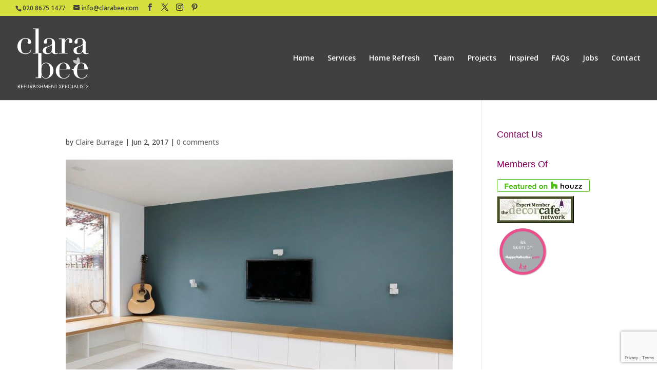

--- FILE ---
content_type: text/html; charset=utf-8
request_url: https://www.google.com/recaptcha/api2/anchor?ar=1&k=6LdwGewjAAAAAMUvb9C-ffINqlcOsnIYEjwXhbI9&co=aHR0cHM6Ly93d3cuY2xhcmFiZWUuY29tOjQ0Mw..&hl=en&v=TkacYOdEJbdB_JjX802TMer9&size=invisible&anchor-ms=20000&execute-ms=15000&cb=lvg604aad66y
body_size: 44989
content:
<!DOCTYPE HTML><html dir="ltr" lang="en"><head><meta http-equiv="Content-Type" content="text/html; charset=UTF-8">
<meta http-equiv="X-UA-Compatible" content="IE=edge">
<title>reCAPTCHA</title>
<style type="text/css">
/* cyrillic-ext */
@font-face {
  font-family: 'Roboto';
  font-style: normal;
  font-weight: 400;
  src: url(//fonts.gstatic.com/s/roboto/v18/KFOmCnqEu92Fr1Mu72xKKTU1Kvnz.woff2) format('woff2');
  unicode-range: U+0460-052F, U+1C80-1C8A, U+20B4, U+2DE0-2DFF, U+A640-A69F, U+FE2E-FE2F;
}
/* cyrillic */
@font-face {
  font-family: 'Roboto';
  font-style: normal;
  font-weight: 400;
  src: url(//fonts.gstatic.com/s/roboto/v18/KFOmCnqEu92Fr1Mu5mxKKTU1Kvnz.woff2) format('woff2');
  unicode-range: U+0301, U+0400-045F, U+0490-0491, U+04B0-04B1, U+2116;
}
/* greek-ext */
@font-face {
  font-family: 'Roboto';
  font-style: normal;
  font-weight: 400;
  src: url(//fonts.gstatic.com/s/roboto/v18/KFOmCnqEu92Fr1Mu7mxKKTU1Kvnz.woff2) format('woff2');
  unicode-range: U+1F00-1FFF;
}
/* greek */
@font-face {
  font-family: 'Roboto';
  font-style: normal;
  font-weight: 400;
  src: url(//fonts.gstatic.com/s/roboto/v18/KFOmCnqEu92Fr1Mu4WxKKTU1Kvnz.woff2) format('woff2');
  unicode-range: U+0370-0377, U+037A-037F, U+0384-038A, U+038C, U+038E-03A1, U+03A3-03FF;
}
/* vietnamese */
@font-face {
  font-family: 'Roboto';
  font-style: normal;
  font-weight: 400;
  src: url(//fonts.gstatic.com/s/roboto/v18/KFOmCnqEu92Fr1Mu7WxKKTU1Kvnz.woff2) format('woff2');
  unicode-range: U+0102-0103, U+0110-0111, U+0128-0129, U+0168-0169, U+01A0-01A1, U+01AF-01B0, U+0300-0301, U+0303-0304, U+0308-0309, U+0323, U+0329, U+1EA0-1EF9, U+20AB;
}
/* latin-ext */
@font-face {
  font-family: 'Roboto';
  font-style: normal;
  font-weight: 400;
  src: url(//fonts.gstatic.com/s/roboto/v18/KFOmCnqEu92Fr1Mu7GxKKTU1Kvnz.woff2) format('woff2');
  unicode-range: U+0100-02BA, U+02BD-02C5, U+02C7-02CC, U+02CE-02D7, U+02DD-02FF, U+0304, U+0308, U+0329, U+1D00-1DBF, U+1E00-1E9F, U+1EF2-1EFF, U+2020, U+20A0-20AB, U+20AD-20C0, U+2113, U+2C60-2C7F, U+A720-A7FF;
}
/* latin */
@font-face {
  font-family: 'Roboto';
  font-style: normal;
  font-weight: 400;
  src: url(//fonts.gstatic.com/s/roboto/v18/KFOmCnqEu92Fr1Mu4mxKKTU1Kg.woff2) format('woff2');
  unicode-range: U+0000-00FF, U+0131, U+0152-0153, U+02BB-02BC, U+02C6, U+02DA, U+02DC, U+0304, U+0308, U+0329, U+2000-206F, U+20AC, U+2122, U+2191, U+2193, U+2212, U+2215, U+FEFF, U+FFFD;
}
/* cyrillic-ext */
@font-face {
  font-family: 'Roboto';
  font-style: normal;
  font-weight: 500;
  src: url(//fonts.gstatic.com/s/roboto/v18/KFOlCnqEu92Fr1MmEU9fCRc4AMP6lbBP.woff2) format('woff2');
  unicode-range: U+0460-052F, U+1C80-1C8A, U+20B4, U+2DE0-2DFF, U+A640-A69F, U+FE2E-FE2F;
}
/* cyrillic */
@font-face {
  font-family: 'Roboto';
  font-style: normal;
  font-weight: 500;
  src: url(//fonts.gstatic.com/s/roboto/v18/KFOlCnqEu92Fr1MmEU9fABc4AMP6lbBP.woff2) format('woff2');
  unicode-range: U+0301, U+0400-045F, U+0490-0491, U+04B0-04B1, U+2116;
}
/* greek-ext */
@font-face {
  font-family: 'Roboto';
  font-style: normal;
  font-weight: 500;
  src: url(//fonts.gstatic.com/s/roboto/v18/KFOlCnqEu92Fr1MmEU9fCBc4AMP6lbBP.woff2) format('woff2');
  unicode-range: U+1F00-1FFF;
}
/* greek */
@font-face {
  font-family: 'Roboto';
  font-style: normal;
  font-weight: 500;
  src: url(//fonts.gstatic.com/s/roboto/v18/KFOlCnqEu92Fr1MmEU9fBxc4AMP6lbBP.woff2) format('woff2');
  unicode-range: U+0370-0377, U+037A-037F, U+0384-038A, U+038C, U+038E-03A1, U+03A3-03FF;
}
/* vietnamese */
@font-face {
  font-family: 'Roboto';
  font-style: normal;
  font-weight: 500;
  src: url(//fonts.gstatic.com/s/roboto/v18/KFOlCnqEu92Fr1MmEU9fCxc4AMP6lbBP.woff2) format('woff2');
  unicode-range: U+0102-0103, U+0110-0111, U+0128-0129, U+0168-0169, U+01A0-01A1, U+01AF-01B0, U+0300-0301, U+0303-0304, U+0308-0309, U+0323, U+0329, U+1EA0-1EF9, U+20AB;
}
/* latin-ext */
@font-face {
  font-family: 'Roboto';
  font-style: normal;
  font-weight: 500;
  src: url(//fonts.gstatic.com/s/roboto/v18/KFOlCnqEu92Fr1MmEU9fChc4AMP6lbBP.woff2) format('woff2');
  unicode-range: U+0100-02BA, U+02BD-02C5, U+02C7-02CC, U+02CE-02D7, U+02DD-02FF, U+0304, U+0308, U+0329, U+1D00-1DBF, U+1E00-1E9F, U+1EF2-1EFF, U+2020, U+20A0-20AB, U+20AD-20C0, U+2113, U+2C60-2C7F, U+A720-A7FF;
}
/* latin */
@font-face {
  font-family: 'Roboto';
  font-style: normal;
  font-weight: 500;
  src: url(//fonts.gstatic.com/s/roboto/v18/KFOlCnqEu92Fr1MmEU9fBBc4AMP6lQ.woff2) format('woff2');
  unicode-range: U+0000-00FF, U+0131, U+0152-0153, U+02BB-02BC, U+02C6, U+02DA, U+02DC, U+0304, U+0308, U+0329, U+2000-206F, U+20AC, U+2122, U+2191, U+2193, U+2212, U+2215, U+FEFF, U+FFFD;
}
/* cyrillic-ext */
@font-face {
  font-family: 'Roboto';
  font-style: normal;
  font-weight: 900;
  src: url(//fonts.gstatic.com/s/roboto/v18/KFOlCnqEu92Fr1MmYUtfCRc4AMP6lbBP.woff2) format('woff2');
  unicode-range: U+0460-052F, U+1C80-1C8A, U+20B4, U+2DE0-2DFF, U+A640-A69F, U+FE2E-FE2F;
}
/* cyrillic */
@font-face {
  font-family: 'Roboto';
  font-style: normal;
  font-weight: 900;
  src: url(//fonts.gstatic.com/s/roboto/v18/KFOlCnqEu92Fr1MmYUtfABc4AMP6lbBP.woff2) format('woff2');
  unicode-range: U+0301, U+0400-045F, U+0490-0491, U+04B0-04B1, U+2116;
}
/* greek-ext */
@font-face {
  font-family: 'Roboto';
  font-style: normal;
  font-weight: 900;
  src: url(//fonts.gstatic.com/s/roboto/v18/KFOlCnqEu92Fr1MmYUtfCBc4AMP6lbBP.woff2) format('woff2');
  unicode-range: U+1F00-1FFF;
}
/* greek */
@font-face {
  font-family: 'Roboto';
  font-style: normal;
  font-weight: 900;
  src: url(//fonts.gstatic.com/s/roboto/v18/KFOlCnqEu92Fr1MmYUtfBxc4AMP6lbBP.woff2) format('woff2');
  unicode-range: U+0370-0377, U+037A-037F, U+0384-038A, U+038C, U+038E-03A1, U+03A3-03FF;
}
/* vietnamese */
@font-face {
  font-family: 'Roboto';
  font-style: normal;
  font-weight: 900;
  src: url(//fonts.gstatic.com/s/roboto/v18/KFOlCnqEu92Fr1MmYUtfCxc4AMP6lbBP.woff2) format('woff2');
  unicode-range: U+0102-0103, U+0110-0111, U+0128-0129, U+0168-0169, U+01A0-01A1, U+01AF-01B0, U+0300-0301, U+0303-0304, U+0308-0309, U+0323, U+0329, U+1EA0-1EF9, U+20AB;
}
/* latin-ext */
@font-face {
  font-family: 'Roboto';
  font-style: normal;
  font-weight: 900;
  src: url(//fonts.gstatic.com/s/roboto/v18/KFOlCnqEu92Fr1MmYUtfChc4AMP6lbBP.woff2) format('woff2');
  unicode-range: U+0100-02BA, U+02BD-02C5, U+02C7-02CC, U+02CE-02D7, U+02DD-02FF, U+0304, U+0308, U+0329, U+1D00-1DBF, U+1E00-1E9F, U+1EF2-1EFF, U+2020, U+20A0-20AB, U+20AD-20C0, U+2113, U+2C60-2C7F, U+A720-A7FF;
}
/* latin */
@font-face {
  font-family: 'Roboto';
  font-style: normal;
  font-weight: 900;
  src: url(//fonts.gstatic.com/s/roboto/v18/KFOlCnqEu92Fr1MmYUtfBBc4AMP6lQ.woff2) format('woff2');
  unicode-range: U+0000-00FF, U+0131, U+0152-0153, U+02BB-02BC, U+02C6, U+02DA, U+02DC, U+0304, U+0308, U+0329, U+2000-206F, U+20AC, U+2122, U+2191, U+2193, U+2212, U+2215, U+FEFF, U+FFFD;
}

</style>
<link rel="stylesheet" type="text/css" href="https://www.gstatic.com/recaptcha/releases/TkacYOdEJbdB_JjX802TMer9/styles__ltr.css">
<script nonce="XOaWhoS7fstGeDQ2-sxrtA" type="text/javascript">window['__recaptcha_api'] = 'https://www.google.com/recaptcha/api2/';</script>
<script type="text/javascript" src="https://www.gstatic.com/recaptcha/releases/TkacYOdEJbdB_JjX802TMer9/recaptcha__en.js" nonce="XOaWhoS7fstGeDQ2-sxrtA">
      
    </script></head>
<body><div id="rc-anchor-alert" class="rc-anchor-alert"></div>
<input type="hidden" id="recaptcha-token" value="[base64]">
<script type="text/javascript" nonce="XOaWhoS7fstGeDQ2-sxrtA">
      recaptcha.anchor.Main.init("[\x22ainput\x22,[\x22bgdata\x22,\x22\x22,\[base64]/[base64]/[base64]/[base64]/[base64]/MjU1Onk/NToyKSlyZXR1cm4gZmFsc2U7cmV0dXJuIEMuWj0oUyhDLChDLk9ZPWIsaz1oKHk/[base64]/[base64]/[base64]/[base64]/[base64]/bmV3IERbUV0oZlswXSk6Yz09Mj9uZXcgRFtRXShmWzBdLGZbMV0pOmM9PTM/bmV3IERbUV0oZlswXSxmWzFdLGZbMl0pOmM9PTQ/[base64]/[base64]/[base64]\x22,\[base64]\x22,\x22w5bCtkLCp8OjJsOCHsO0ci7CqsKYQsKJM1JswrNOw4rDnk3DncO8w5RQwrIoT216w57DtMOow6/DqcOnwoHDnsK8w5Ylwoh3L8KQQMOAw5nCrMK3w4jDvsKUwocrw77DnSddd3ElVMO4w6c5w7/CmGzDtjnDpcOCwp7Djz7CusOJwpZWw5rDkFPDuiMbw4VpAMKrQsKxYUfDisKawqccGMKbTxk8bMKFwppfw4XCiVTDk8OYw60qFVA9w4kycXJGw4VvYsOyKm3Dn8KjSnzCgMKaGsKxIBXCtjvCtcO1w7DCt8KKAxFfw5BRwqtrPVV/O8OeHsKHwr3ChcO0OXvDjMODwr8pwp85w7NxwoPCucKJWsOIw4rDu3/Dn2fCn8KgO8KuNwwLw6DDmsKFwpbChSxOw7nCqMKSw5ApG8OnG8OrLMOXexF4csOFw5vCgV4IfsOPanUqUCjCnXbDu8KOBmtjw4bDomR0wpl2JiPDgiJ0wpnDmwDCr1gyXl5Cw43Ck190eMOewqIEwqTDtz0Lw6/ClRB+WcOnQ8KfPcOKFMOTUlDDsiFlw73ChzTDjgF1S8Kxw68XwpzDmcO7R8OcPHzDr8OkZcOuTsKqw57DksKxOhxXbcO5w7PCvWDCm3YcwoI/[base64]/DuMONW8Oawo3CtMOmwp3DsMOBw77Do0w6JcOWQ2/[base64]/woPCp8KGw7vCg8Olw6nDncO/[base64]/w6QQBgrCicKfX8KowrzCmR0XwoXCp8OSwplwCsK0wql9RMK3DRHCkcO4Dy/DqXXCvjLDuTPDjMOvw6U/wrDCtE10KB12w4jDrnTDkg5lM2kPD8KQTsKKY0jDtcO3Cl8jS27DuWnDrsOfw5x6wo7DmcKzwp8Uw7gLwrzCiw7Do8K0QmzCtmnCgjg7w6PDtsKyw51/VcO+w4bCrF48wqbCusOYwr46w7XCkklAHsOjHi7DvMKOOcOLwqclw4g3NXfDjcKvDxnCiUJmwqAqfcOyw7bDkxDDl8Kyw4Biw4vDhywCwrcfw53Dkj3DolrDjMKBw6/CvRHDq8O4wqnDtsOfwrZBw5nDnDt5Z2RwwotjVcKHYMKZHMOHwqRLFDPCh0TCrzvDtMK9HHfDncKMwo7CkQ8zw4/CiMOCNgXCgUBjY8KVSirCgUM4Gg1BCsOvOxoYSlbDqkLDlk7Cu8KnwqHDqsOkSMOdKGnDhcO2ewx4MsKfwoYoFEbDrHoGUcKlw6nCgMK/VsO0wqbDtmXDucOpw6Uiwr/[base64]/w7PCtcOxw5s+dEfCocKBUMO+MB3DhgbDhG/[base64]/[base64]/I0IfwqjCssKewqDCiiZSworCucKzwpoZR3lOw63DuDHDoH41w4/DrV/DlywFwpfDhRPCkTwLwprCkmzDuMOMFcObYMKUwpHDgxjCvMOcBsOVS3FMwrLDom7ChMKdwqfDmMKaPsOWwr7Dryp+HcOAw5zDpsOaCcOfw7nCrcOfBsK4wrd9w5wjbS5HfcO6MMKKwrN/wq87wrZgYndtHXnDojDDmsK3wq01wrRQw53DhFwCOm3Cp3QXE8OwEGFSUsKPK8Kqw7/DhsOzw4XDug4PUMOMw5PDqcO9VlTClxZVw53DssO0KcKbf3MYw57CvA8CQCYtw6sqwr0iFMODF8KIGmfDisOdSCTClsKNAHfDuMOzFyRNAzYKTMKxwpsKGXxxwohcBQPCiHULBw99eXM7UCHDg8O4wqXCqcOlbcO0C2LCo2vDrMKUAsKmw7/[base64]/Cp0tiwqcweFYhfgDCpMOPw5pWwqzDhMOJN0lpS8KCaQjCrFXDv8KtT1pPME/CrMKoAzYxeTEHw4tAw5vDvSjDpsOgKsOGRXDDt8OYFSnCkcKrGF4Vw6zCoBjDoMOww4DDpMKCwpwyw6jDp8O7eBvDk0jCjXo+wqBpwoXCvG8Tw6/DnxjDiQdWw53Ciz1GacKJw5bCmifDkjp7wrknw43Cu8Kaw4VMLnxqEsOmKcKPE8O4wqV1w4jClsKKw78UOgAeIcKaBBIQDn8twofDtDXCtDJUbAEjw7TCqhBiw5fCilxrw73DmQfDs8K8AMKkInIQwqPCksOjwr/[base64]/CjcOCw5jClH7Cr8OJcMOJwo0AwrkVCcKPwp97wpPCk8KdHMKhw59wwrZXesKeMMOyw5AhLMKCI8Oywp1Iwq0FfgNNWkEJZ8KuwrLCiCjCp01jP0fDl8Ocwp/DrsOlw63Dm8KqNH4FwosxWsOWDEjCnMK6w79fw6vCgcOLNsO2wp7CrHs/wrvCiMORw79rAC9xwqzDi8KiegRVQmTDicOfwpHDl0t8MMK/w63CucOmwqvCs8KXMATDrnnDsMOaC8Ofw6d5akQnYT7Du29XworDuF5VWcOrwrTCp8OeQyYfwpx4wo/DpnnDpWgFw40cTsOADUhUw6bDr3PCsjZpe0TCvRxsUsKvEMO0wrvDmmswwqlzb8OJw4fDocKRB8K/[base64]/ZsKLQXPCmAg4wo1Dw67Dvw51EMO+CDUWwogNUsKKw4/Dkm/CkB7DmgHCh8OJwrXCl8KfX8KHbkEbwoN6eVNtQ8O9enbCv8KEC8K0wpQeGHrDiD8/cmPDnMKOw5grSsKLFwptw6xuwrdcwqlkw5bClG/Cp8KMLBB6R8KGYcKyV8KYfRlLwrLCgh0hw7BjdVHCjsK6wp59RxZ6w7shw57ClMKOP8OSXxY6ZiHCgsKbS8OwMsODbH8gP1LCusK3ZcKyw7/[base64]/R8O2w5wmw4fChmsJCS5IK8Ovw6NuKsOTWCB/[base64]/ChcOwBcKSwoXDo8KVOxtlU106w4fCrzgzwpXCkMOew7nCn8O6HH/DkH9yAWsDw7zCiMKXTyklwp3CscK0XyI/a8KLPDYaw7hLwoRaHMOIw45HwrjCjj7CtsOVFcOpXEUyJ38xZcOFw4YMacOHw6cbw5UFfkMTwrfDqW1mwr7DqF7DscK8F8KDwoNDbcKGOsOXf8O/wqXDkX08wrnCn8OCwoBqw6jDl8OMw5XChl/[base64]/L8Onw6vDrMKIwqViFsO+w7psw6vDm8OdFcOkw6ZuwrUoF2hgP2YrwpPCkcOpS8Ojw7lRw43DgsKFR8OVw5TCkWbCgg/[base64]/CjMOkw77DnMKHY2V0LsO3w7tMbGRBwq7DqRUSU8KUw6XDr8OzCxbDoBRDGi7ChC7CocKFw4rDtV3CksKNwrTDr0rCsDDCsVgLZcO6D04/[base64]/DicKrGBfDmsKqEMOxTknCtF91ARrCsh/[base64]/OmfCiC3DogvDqyHDmj1VKSxecnfCjCFcMVk4w7wVYMOGRnciQF/DtXVgwrMIbMOwaMKnfnd2SsODwpDCsnhYdcKXcsOeVsOVwqMbw6JVw6jCrlMowr9/wq3Dki/Du8OMIjrCiT0aw4bCsMO6w4MVw4oqwrRvVMKYwr19w4TDsWvDvlQyQR5wwrXCkcKEZcO1f8OKQ8ORw7rCoSzComnCiMK6fW89UVTDvBBLPMKwVEFLWsKiNcK2QnMrJgc/V8Kow5glw6B4w7zDsMKfP8ODw4QRw4TDuG5ew7tEc8OiwqAmbj89w5oXTsOnw71+O8KJwqbCrcKRw7wdwoQDwotlbHkUMMOyw7UbBMKuwpTDg8Kfw7p1M8KnCzc6wo4gYMK1wqrDjgQUwrnDlk41wo0ZwrTDvMOawr/CtcKsw7jDjQhvwobCiyMrKCbCncKqw5kOP2x3K0vCpwPDvk54wohmwpLCiWRnwrTCpjTDplfCo8KQW1fDl0jDhhs/SwnCjsKxV0BkwrvDvBDDpg/Dp3VLw4fDlcO8woXCgDRfw4l2T8OuB8OTw53CoMOCX8Kib8OvwqXDr8KZCcOSPcOsJ8OIwp/DlsKdw6IdwpXCpyAzwr1hwodHw4EPwpLCnSbDqELCkcORw7DDgzwmwqLDocKjMGZAw5bDsmTCo3TDhmXDnzNGwrMOw4Qhw50PDmBONmFeAsKgCsORwqVSw5rDqXBmKR8lw7LDqcO1NMO/cHcowp7DvcKlw7HDkMOewr8Kw4fCjsOdfMKUwrvDtcOkahF6w7LCi27DhyfCiGfCgDnCnl3CuHQBf2Mnwo1HwofDnkxjwpfCkcO1wpjDsMOMwrgTw616FMO+w4BSE0Uyw55/[base64]/ZGfCgXDDjgLCm8KwScOTwrtYZMOpw6FFdcK8IcOPU3nDtcOoJ2PCiivDpMOCSxbCnnw3w7Anw5HCt8OWFV/DmMKew48jw6DChynCowvCgcKdeAYhD8OkMcKWw7LCu8KJQMOKajBuAzwKw7LCr2vDnMOEwrbCtsOMVMKIDSzCuwBgwprCmcO4wqjDpsKAJDbCuncSwovCtcK/w5t1WBnCuSwmw4Jkwr7Drgg6IsO+Yi3DrsKdw5ltKBc0NcOOwospw57DlMKIwqEfw4LDom4FwrdxFMOFB8Kvwr8fwrXDm8OGwr/CgmNJJxbCuVd9KsOXwqjDiE0YA8ORP8KJwqXCoUVWPgbDiMKgLCTChQ5+BMOqw7DDr8KWRnTDpXnCv8KiLMOyBnvDncOELsOBwqnDvAZOwq/CosOcO8KjYcOPwqbCtQpJYz/CiQ3CjzFew78hw7HCmcK1IsKleMKEwo1gf295woHDu8Kiw57CnMOVwrQ+dj4cJcOBAsOEwoZpeSVGwqlfw53DksOXw54rwoXDuwl/[base64]/[base64]/ClxPDjUBEw6xJwp5YwoPDlT8AwofCvnsMw6bDnhLCq2fCvxnDnMKyw4E3w6rDgsKkCzTChlHDnT1AAyXDvsOHwrLDo8OlBcK/wqoiwrrDigZtw7XDpWIZRMK1w5rCmsKGCcKBwroSwoTDiMO9aMK8wq/CvhvDicOTGVodCE9Rw5PCpV/CqsKawqdswofCrsO4wrXCusK4w5IJGSE9wqFWwr1sWTIKRcK3KlfCmUthVcOZwpYIw6tJwrXCjwXCssKfD1/DncKUwq1mw6MzMcO3wrrDoGtyBcKLwqNEbGLDsAhxwp7DnD3DisKdPsKJCsOYIMOAw6scwpDCs8OrOsO6wo7CtsOvekAywr4EwoLDnMOTacOzwr9BwrnDv8KRw78MdFHCtMKoVcOyMsOad2Z7w5VUaVUZwozDmcOhwoRGR8K6JMO8KMOvwpzDlW/DkxYjw4XDqMOcw43DqgPCqm8Hwo8CRGfCpHJFG8OLwolZwrzDkcK1YRAvMMOLDMOfw47DnsKkw5HCmcO1KQPDkcOPWMKPw7XDug/[base64]/[base64]/[base64]/[base64]/DsnfCn8KKwo4NUMK0wrIZeC3Dp2HDhhpgd8KRw4oxW8O/[base64]/OMKXKx/CvsKSFUPCpcKxLsOFw7c+w6VieG8dw5QfOBvDn8Olw7/Di2Zqw711V8KUGsOwOcKBwrcQFHB+w77CicKiBcK+wrvCgcOdeWV8SsKiw4DCtMKyw5/CmMKoEX3ClcO5wqnCqGvDmQ3Dn1o9a37DnMOGwr1aJcKzw68FKsKWAMKRwrA1TDDDmgTCkxzDuiDDj8KGHivDnlkfw63DimnCpsKTKi1ww5LDpcK4w6o/[base64]/TcOvBCYhwqoaI8OEwq/DlREUCinCgsO7wp17DcOnZHvDmMOJCxlMw69Xw57DtBfCk0tyUQzChsKqNsOAwrk5dU5UBRkGQ8KPw6URHsO7L8K/aRdow5DDi8KvwoYHS2TCkR3Cg8KzKSNZesK0MTnCkXjCr0lFQRkRw5/CsMOjwrnCn3vDnMOFwrAuc8O7w4LDiRvCnsKsMsKfw78rMMKlwp3DhVPDpjzCnMKdwqDCoSTCscOtZcOIwrTCknMXRcKtwoNdMcOaZC03HsKcwqV2wqRiw4nCiF4mwoLDtE5pUXw7ccKnBiY6Fl3Do2VcTghZOyk1ezrDgDTDiA/ChwPCt8K9O0fDhyLDtCx8w4/DkQwhwrw3w6TDumjDsk1LUVHCgn4zw5fDnz/Ds8KFbHjDkDd1wpwlamLCgsK0wq1xwp/CplU1PiVKw5sRa8KOQmXCnsK1w7cJUMOGP8KAw5sdw6lzwqZaw6PCsMK8Tx/CjyjCucOGUsKnw6c1w7TCnMKGw5fDpiLDhn7CgDNtLsKGwopmwoZVw6EBTcOHSsO4w43DqsOyXTTCkF/DjsO+wrrCqHzCjcOkwoJewphcwoU5w4FsWMORQVvCgMO3eW11N8Kdw4ZZYhkcw7gyworDgVFCUsODwqh4w6lQBsKSQMKrwpHCgcOmXFHDpDnCjwfChsO9D8Kpw4IEPj/DsQHCjMKEw4XCoMKxw7XDrXbCiMOzwpPDrsOowoTCrsOANcKTeUIHLDjCt8Ozw6HDtTpkRxMYMsOeJV4RwqDDmiDDvMOnwoDDrMOWw73DuC3ClwAWw7PCshjDkxgaw6rClcObXMKWw4DDjsOJw7ESw49cw7rCklsOw4lcw5V/f8KVw7jDjcOHNMKWwrLCgQ/Dr8O4wobDn8OtSXfCr8Ogw5gqw4Jgw586w4EBw5TDrVTChcKmw5LDhsOnw6bDssObw41PwozDkmfDuGwWw5fDgXXCjMOUKgpAECvDtljCgFQ8WnEcwpnDhcKUwqvDuMOaHsOdNCp1w6l6w5xtwq7Ds8KGw5ZUFsOkdVY6MMOfw5Uww7QqWSt1w5c5fsOXw5Ivwq/Cu8Kww45lwprDsMOFWsOCDsKYRMK/w4/Dq8Ovwr8bRxMHMW4mEcK+w5jDmMOzwoHCusOQwohiwrcTalxYLGnCtw1fwpgfAcONwoHCnjTDgcKAAgDCj8KuwpLCrsKEPMOIw4jDrsOtwq3Ct0DCkUA9woDCkMKJw6U8w6Fow4LCtMK9w7IhUMKnKsOTR8K5w6vDqHwCZE8Cw6rCgQwuwp/CksOLw4ZlEMO8w5VVw5TCmcK3wpZVwq82LzEHCMKLw7VjwrV9Xn3Ci8KFKkY+wqgQUEvDiMKaw45AJcKhwo7DlXIywqpRw6fClG/Dt3tvw6zDoAEuLltrU2JlAsKvwpAWw58pGcOHw7EfwpF4VDvCsMKew55/w6xyIsOPw6PDo2EUw6LDnmzDhjBfJ14Uw64WdsKSAcK9wocQw7A1DMK4w5TCqW3CrBjChcOUw57Cn8OJflnDjQHCjwRDwrYgw6QYME4Hwp/DosOHCG1rYsOLw4FdFWMMwrRULzfCmn51UcOHwoUNwoVDAcOMUsKodjMtw5DCuyh3FhM7UMKhw75Ge8K5w67ClGcgwpnCrMO5w6lNw6lBw4zCqMKQwr/DjcO3PDHCpsKxwqEcw6B8w7Mvw7ISacKYNsOfw4gRwpQ/[base64]/DosORwozCvcO/OHnDk8OzAxAmw7JxwrZkwo1ww4kWKH91w47Di8Opw4nDgsKFwr9JLFEjwoZBIHTCvsO4w7LDsMKkwodcw4gdD01BAydpRmFXw5pXw4bCrMK0wrPCjA7DvMK3w6XDlltiw49sw45Tw6XDmD3DicKZw6TCpsO2w5/[base64]/Cji1bwpVDYWzDo19jX1rCgcKvw5YiwqwgIsOrMsKpw6fDqsKxOFnCvcK3UcKsVTVDV8KVQylUIcOaw5AVw4XDpBzDtg3Dnz4wNWURNsKqwrrDi8OnZGfDmsOxHcOVS8Kiw7/Duxh0TXViw4zDp8Oxwo1qw5LDvHbCriDDglc6wr7ClT3ChBzCr3dZw4MQAypFwozDhmjCqMKpw6HDpTbDlMOMEMO0PcK7w4kJQmAcw79owrohQC/[base64]/CsFzDvRQBwq7DlTXCsAsBGgVTLVUBw4I/[base64]/CgMK/[base64]/[base64]/woRawqR0w4YhwpfCmjrDv8KawqgawqtYOsOQNyPCjTRcw6nCs8O/[base64]/ClmDDtEc6w6Q2wr3DkyR4L3ZeLsOVw5tDw5RzwpoWw7TDtSXCog3CpsOOwqLDtxQyacKVwpnDoTwLV8OIw7HDhcKWw7PDp0XCukpUTMK7DMKpOMKrw4rDsMKfEyV0wr/DiMOPZWJpGcKzKA/[base64]/GsKkasK+wqFHG8ODw6sbw7DDnMO7w4PCsS7ChFRLWMOCw4w2CxHClMKoKsKxZ8ODVQIAL03Cs8OrXTsKSMOsFcOFw6pGbiDDhmdOKDJjwq1lw44FA8KnT8OAw5jDlgHCtwcqdFXCvhzDvcK4BsOvWBIbw68RfDHCul1Owpwsw4nDpsKxE27CtE/DgsKfY8K6V8OFw60fWMOQI8KPd3DDpypTDsONwp/Ciw0Ww43Du8OLdcK4D8KBEXdEw4xyw7t7w6QFI3MGe1PCnXTCnMOxLnMaw5bDrMOtwq3CnzMKw4AxwqzCsznDuQcjwojCj8OCDsODGsKlw4FXD8OzwrEpwrrCiMKoYEcCXcOuBsKEw6HDtyAQw7U7wpvCi0/Dvww3csKaw61jwoItHkPDjMOuSHTDl3RPO8OZPGHCoFLCtWbDhydnFsKkIsKFw5vDucKww4PDj8KiaMKKw6rCjmXDvGDDlQ1Xwrlrw6BywpEyAcKAw47ClMOlG8KxwqnCqg/DisK2XMOuwrzChMO9w7DCqsKbw5hUwrxuw71KRm7CujfDhTApQsKOTsKoZsKvw6rCniM6wq1hYBHClCIqw6ElIx3DrcKGwpnCucK+wpXDmgxAw6HCrMOOG8OXw6xfw7BtLMK+w5hBA8KpwoXDgkXCkMKawo/[base64]/QsKrbcO7K0cpwrfCvsOQw4DDvMOEHHvDqMKnw4haH8K5w4DCt8Kiw6peNzHCrMKXUQUnelbDhcO/wonDlcKrSG1xRcOPCMKWwr87woxCdmfDr8KwwrAuwpjDiH7DrEnCrsKWQMK/PEAnW8KGw51NwrPDnGzDpcOAVsOmdAzDp8KjeMOiw7QlZT4ELmFCWsOrVSHCs8OvScOvw6TCsMOMMsOHwrxKwq7CncKhw6kCw4pvH8OzLwpRw7BfBsOHwrNIwqUZwq/[base64]/[base64]/DjlBcwqsjw4lZwpM7NmPDhBLChcK8w7fDqsKJasK1XkFuXGvDjMKDTk3Cv0oMwp3DsFVCw488PFtiASxTwrrDucKFIRQGwojCgmFfw4MBwoXClsOeejfDmsKVwpPCkjLDkBtaw5DCjMK2IsK4wrrDisO/w5FawqxwKMOMC8KYJMOYwobCmsOxw6zDhk/CrQbDssOwfsKpw47Cr8OBcsOJwrgBSCDDhA3DrmF/wo/ClCkswprDrMOBCcO4WcONaz7DiUzDjcOlKsO5w5Isw7LCrsOIwpDDkS5rKsOqUAHCmWTCgAPCjETDqywFwqEjQ8KTw43DhsK8wrxtZlHColxjM3DDp8OLUcKldhduw5U6XcOHU8Ovw4vClcKzJiDDl8KHwqvDszF9wpHCh8OBDsOgfMOdOBzCp8OwKcO/SgRHw4sPwqnCicORfcOYaMOLwo7DujzClmgdwrzDsjXDqgtIwr/CijcMw5Z6X3kdw5YNw4ddBWfDuSbCv8Ozw4bCgjjChMK4KcK2M0g2T8KAe8KPw6XCtlrCs8ODZ8KRPSPCrsKlwqjDhsKMIU3Cp8OlfsKpwp1DwoXDtsODwoLCvsOHU2vCtFnCjMKYw7E0woXCl8KBFm8DEmNgwo/[base64]/Cv8Kuw54+WV3CnmHDsF7DoyTCrhQMw43CimVFQhI3aMK7ZTQeZSbCvMOIb2sMXMOjOMOmw6Ekw4hLccOBQykyw7PCs8KoASbDtMKTHMKUw4d7woYYWAtIwo7CjDXDskVrw7JVw6cDKcK1wrMVam3CvMOGYhYUw6PDqcKbw7/DpcOCworCpXjDsBLDp1HDhS7DosKFR0rDqCxvNsOqwoEpw77CvXnCiMOwMEHDqB/DkcOMX8OVGMK6woPDhUoqwrgww44EVcO3w48Fw63DnUHDt8OoTHTCrlowXcO+T2LCnTpmRRJsbcKIwpvCnMOKw4x4dXnCn8KNfTgOw51FEh7Dp07CksK3YsKrQMK/BsKjwq3CnjPDuUnCj8Kjw6tew7VMO8K7wqDCrw/[base64]/wpfDgBZ5FkhuFcKrw4LDvm/Dp8KOwovCtC/CsXvCmkQYwoHDpRVzwobDpDgsfsO1Nm4gD8K1WsKWNAnDmcKsOsONwr/DhcKaOzBNwodXdA8uw7hewrjCv8OMw5/[base64]/[base64]/CjnDCvQ/DnMO5w7lMbsK/BsKkwrRXGBzCgnLCl1cewoVxHxXCisKiw4DDlRAmCCUdw7RGwqUmwqJlNGvDr3XDuX9Hwq90w6sLw494wpLDgG3DhsOowpvDgMK2ahgHw5LDuiDDjcKQw7nClwPCom0KT39Sw5PDqQvDvyh9AMOQc8Ocw4U0FMOLw6jCl8KZZMKcc2J9OSM/dcKeScKxwoV/ZEPDrMKpw74GFn8hw74gDAbClm/CilMzwpbChcK7SRLDln0vc8OHBcO9w6XDjDMjw4lqw7nCrRg7BcKlwo/DnMOTwrfDu8OmwrdvGMOswp5Ewo3DmERVWkEsPMKzwo3DjMOiw5TCn8OVcShdTVdkUsK9wqhLw7JSw7jDv8OJw7jCi2Rew6dBwoPDocOVw5LClMK/IAgFwpMINzIkw7XDmyd9w5l0wqTDncO3wpBBP2sUNsO6w4lRwosTDRFLYcKew54YZEsQXRLCpULCkQYJw7rDnUDDg8OBHnxMSMKtwqbDvQ/Cih84I0TDksKowrUtwr5yFcK/[base64]/CvwrCqVt7cMKiwp8MJRjCl8KwwqhHKzRewqUNfMKASQbCszcEw5zDtwXCnmciSWQOHTfDhwkowovCrMOoPE8gOcKEwpRdRcKkw6LDnE85HFY4VMORQsKQwo7Ck8OjwrVRw77DkgzCu8KOw5F+wo5rw7xfHkzDj0hxw7fCqEPCmMKqa8KXw5hlwr/[base64]/Cix/CkS3DucKfwqXCpsK0wpTCm3/CrcKXw67CqsOYUMOnf04mJghPG17Dhngnw6TCr1DCjcOlXyssWMKNeArDmgXCuUzDrcOHHMODaVzDjsK0ZjDCosO/I8ONSU3CqX7DhjnDqDVMLMKhw69Yw7bCgMKrw6vCg0jDr2YsECp/HUJ/[base64]/Dmmt6YMOXTEJwIl/CksObwqNVw5/CtsO3fWTCjRNAIMKNw4EFwrgQwqh9wr3DmsK5aRHDhsKKwqvClmPDncKhYcOKwrRrw57DiGzCtcKJCMK0QBFtTcKBwq/Dvn9WBcKWIcOMwrpiXcKpAQoxbcO4e8O3w5HDhBhBNl4jw7nDgcKOWVzCsMKMw67DmhnCmnbDsFfCrThrw5rDqMKyw7zCsDEMJjBIwoJvPcK+wrMNwqjDoDvDjw3DuF9JSxfCicKuw5bDucKxVDLDqm/CmnXDlDHCksKtWcO8CsOpwoNfCMKMw61DcsKqwosiasOqwpFpf3VbcWfCtMKiTR/CiAfDlGjDmV/DsUluDMKrahEbw7rDlMKyw6lOwohKVMOacCnCvQbCtMKvwrJDAVrDjsOiwoQ8cMOxw5DDq8KQQsOgwqfCujQOwrrDi2t9A8KwwrHCusOUGcK3PcOMw68cSsOew5ZRRMK/[base64]/[base64]/CjThNwqc5w4rDhmJ2wqVTJ8OfZ2HCuBbDrXNXJEdkwrphw4LDiUx0woxuw6VjUBbCq8OVPMOSwqDCjwoCZh1wPzzDp8OMw5TDmMKdw4x+ZcOjY0lKwonDqi0vw4fCq8KHDy/DnMKawpEcBnPCuxxzw5gpwobDnHYdVMKzTnJyw7goGcKYwoA3woJbB8O7csO1wrInDQ/[base64]/DhHJRwo3Dp18aw5TDu8KLwoZEwprCqjAtw6nClUzCvMKkwr4Uw5QoSMOqRwtAwp3DmTHCuHTDmXPDlHzCgsOQF3dZwqsEw6zDgznCnsOxwpEuw4xuBsOLworDkcK+wovDviN6wr/DucK+Ny42w57CgwR5N3lbwoHCuXQ5KDXCr3fClEHCucOCwpDClm/DkV7CjcOGDmgNwqPCpMKcw5bDrMKKVcOCw7Ivag/DoRMMw5rDhwAmdcKrbcK0C17DpMOTe8KgbMK9w5hbw6DCv1rCjsKSV8KhU8OAwqEqccOlw69Fw4fDrMOOanEEYcK5w7FNaMKhMkzDlMOgwp5/SMO1w6HCvifChgYYwrsGwqVbd8KEfsKsGAnCn3BHbMK+wrnDgcKbw4vDkMOVw4HCkCvDsE7CuMKUwo3Dg8Kfw7vClzTDlcK3FcKcdlvDl8Ouwo3DocO7w6vDhcO2wpkIccK8wox9USp4wqQzwowpEMKpwoPDlhzDisKZw67DjMONOU4VwoU/wpzDr8Kew6cRSsKbGWLCssKlwp7CrcKcw5DCpwfCgDXCkMOuwpHDosOXwpxZwq1EBcKKwp8Uwo9XGMOkwr8TAsKTw4VJc8Kjwqhuw4Rtw4/CkyfDjRXCpUjCtMOvL8OHw65WwqrDu8OXCcOHJhMKCcKSARN0UMK6OMKRa8O1MsODwpbDlG7DhMKtw6vChjTDlTZdcQ7CuSsSwqtXw6k8wqDCiAPDr0/Dh8KXCcOKw7RjwqHDvMKZw5LDokJqbsKuM8KHw5XCvMK7CTxtO3XCgn4CwrHDon1ew5TDv03ConV2w4F1JR/[base64]/DkcK6w4YGwqHCrykywo0MwrY1dlzDklgNw7LDm8O6CsKqw5dnMSluGjXDqMKAChPDs8KsGGhlw6fCj2ZbwpbDjMOISsKNw4TCmsO0SXx5A8OBwocYR8OmeV8cGcOMw47CjcOYw7DCvsKmNcKawrcrH8OjwprCmg/CtcKmY2fDoB40wo1FwpDCqcOKwrN+f0XDtMO8CxBpHX9hw4DDg01rw6vCssKGU8KeBnJow6wbGMK+wqnCmsODwpnCnMOKX3JqHxNjIEAYwr7DhQNDf8KNwr8CwoA/OcKDCcK5IcKHw6TDqcKVGcOwwr/Cn8Kow6JUw6Ntw7EQZcOtbnlLwoTDj8OEwoLDgsODwqPDkWPCuH3DtMKWwrFgwrbCrcKfaMKGw514dcOzw7bCuTl8KMO/wq8Ww7lcwqrDn8Kjw7o9HsKiU8KYwoLDmT/DilDDlHhmcy85P1DCp8KXWsOeC2ZCFnDDjDFdDyYDw4UUeEnDhAE8BhjCiQF1w4JwwqFYHcO2fMOIwqfDpcOuW8KRwrQhCAIZeMKNwp/DlMO1woBtw4ImwpbDjMKnXsOCwrgCUcOiwoxFw7TCuMO2wpdHDsKwc8O+X8OIw41AwqRow48Gw6LCmXpIw4zCj8Kuw5ljBcKqcC/Cs8KafzHCrGnCjsO4wrzDrnYcw5LCnMKGV8KvYsKHwocKTSB/wrPChsOrw4QyS1DCiMKvwpnCnkAbw7vDssOVennDnsO/VBXCmcOXGDjCkhM3w6DCrwLDpXNLwqVDQsKnb21mwpjCo8KHw6/Cr8OLw5LDqmJpB8KCw4zCr8KWNkhywobDqGRUw5zDllB+w5PDt8OyMU/DnUfCm8KRKWdww4vCssO2wqQIwqzCncOIwooow7fCjcKZfgtAVgFRIMKAw7TDpzkLw7sQOFvDr8O/[base64]/DrU87dA4IwoRvS8OCcQ0+WibDuMOAw7Fzw4p8w7TDjxrCjEDDgcK+wqbClcKVwpYlIMOrSMK3CUtlNMKWw4TCrh5YOXzDq8KoYQ/CgcKXwqd3w4bClBXDlF7CjVPCkHXCtsOySsKadcOnEMKkKsKcFzMVw5kOwoBWZcKzKMOqA398wpDDtcOBwpPDoCg3w4Vew67DpsKuw6s7WMOtw4zCujbCmFnDnsKzw4hbYsKKwoArwq7Di8OKw4zCn1fDoRY6dsKDwqBgC8K1C8KgEGl/R21kwpDDqsKob1o1W8K+wqUOw5Biw7IVOW5ARSsWMsKNaMOQwpXDk8KewrTCskbDvMKdMcKhBcO7NcKxw4rCg8K4w6fCpCzCtTAmJ39WSXfDvMOrRcK5DsKIPsKYwqMBO0RyBXHDgSPDsVd0wqDDpmJsVMOWwqPDhcKGw4R2wp9Lw5/Dq8ORwpDDgMOWPcK5w5HDiMOywpIra2fDj8KWwq7CqsOUCz/DvMOGwprDhcKXDg7DuQcTwqNSeMKMwonDnGZnw7gnfsOAS2A4aG15w47DsFg0ScOjdcKYAEAWSUJhbMOBw7PDmcKsLMK7DRo2B2/[base64]/CqMOOwoYewofDuEtbKMOGwr41wq7DisKDwrjDrXdZwpTCiMKuwrsowphUIMK5wqzCscKCL8KNKcKywqLCqMK7w7NDw4PCpcKHw59CJcK4f8OkLMOJw6vCsWHCn8OJGh/DnE7CkX8RwpnDjMKHDMOmw5UuwogtHAYpwowGB8OYwpMYN0R0wpkUwrbCkBrCv8K1SWQQw6HDsT97KcOow7/CqsOZwrrCiUjDocKcThhAwrPDtUhXI8OowqZdwo/CmsOiw6c/w4J/[base64]/CrsK1wpgUfTPCjsO5wrLCn8Kjw5kKwozDo8KFw4rDliDDg8OBwq3DpQrCrcOow5zDm8OgQV/Dv8KiSsOhwqAfG8K4BsOuS8KtCUYIwqo6VMO2FkvDgHTDombCusO3eD3Cr1zDr8OqwqDDgAHCrcOTwqo2FVQpw6xZw6ocwoLCucKcWsKlCsKjJzfCv8KwEcO9bwgRwrjDusKMw7jDkMK/w7PDlMKtw5RMwpzDr8OhS8OvcMOaw4xKwqEdwok6AkXDn8OIdcOMw7AVw4I2wp8kIDhCw5Maw6Z6EcOxH1tGw6vDkMO/w6/Dt8K4bBnDuDjDqiDDm2TCvcKKIcONMhfDtsOHC8Kbw7ZKGjvDpXLDlgbCtlcbwr7CkTQRwq/CosKxwq5Bw7hWL1zDncKTwpomB2kCdMKuwrrDkcKAe8OyEsKowr4tNsOMw4bDk8KoESl8w4jCrQNecBZlw7rCn8OFTcOyeQvCk3Rmwp5HI0zCvcOZw5ZHYmJACsOtw4kyeMKON8KBwpFzw7h3ThHCu3kAwqnCusKxLUAhw6s4wq02RcK/w73Cp3TDh8OZW8OdwoXCpjlvIADDlMOFwrTCvzHDrGo9w5xUO23DncOSwp4jHcOzLcK3BlJMw4jDk1USw6FGc3fDlsOnWmVVw7F5w5rCosOxw6Q4wpzClcKVacKMw4gSbyx+PWtMKsOzDMOywpgwwrgHw7kaMg\\u003d\\u003d\x22],null,[\x22conf\x22,null,\x226LdwGewjAAAAAMUvb9C-ffINqlcOsnIYEjwXhbI9\x22,0,null,null,null,1,[21,125,63,73,95,87,41,43,42,83,102,105,109,121],[7668936,398],0,null,null,null,null,0,null,0,null,700,1,null,0,\[base64]/tzcYADoGZWF6dTZkEg4Iiv2INxgAOgVNZklJNBoZCAMSFR0U8JfjNw7/vqUGGcSdCRmc4owCGQ\\u003d\\u003d\x22,0,0,null,null,1,null,0,0],\x22https://www.clarabee.com:443\x22,null,[3,1,1],null,null,null,1,3600,[\x22https://www.google.com/intl/en/policies/privacy/\x22,\x22https://www.google.com/intl/en/policies/terms/\x22],\x22GeGEB95JCQPZuSRTW01+dTw0ZTmU9UTosmSPg+zkrx0\\u003d\x22,1,0,null,1,1763122202958,0,0,[26,251,224,8,134],null,[83],\x22RC-chGmNJ7GjUILDQ\x22,null,null,null,null,null,\x220dAFcWeA5O4Iw41EgE9ROS9dphzfZHbDirqeCimToXEq9XWAJne6X_mXO_apzLaDzE_yrIA9iePNpT6fpaoYJ2Qx8tHTiHUjNKOw\x22,1763205003007]");
    </script></body></html>

--- FILE ---
content_type: text/css; charset=UTF-8
request_url: https://www.clarabee.com/wp-content/themes/Divi-Child/style.css?ver=4.23.4
body_size: 618
content:
/*
 Theme Name:   Divi Child Theme
 Theme URI:    https://www.elegantthemes.com/
 Description:  Child theme for DIVI by Elegant Themes
 Author:       Indigo Marmoset
 Author URI:   https://www.indigomarmoset.co.uk
 Template:     Divi
 Version:      1.0.0
 License:      GNU General Public License v2 or later
 License URI:  http://www.gnu.org/licenses/gpl-2.0.html
*/

/* Social Icons */

/* Google to Instagram */ .et-social-google-plus a.icon:before {
    content: "\e09a";
}

/* RSS to Pinterest */ .et-social-rss a.icon:before {
    content: "\e095";
}

/* SEO */

#et-secondary-menu h1 {
font-size: 13px;
color: #404040;
font-weight: 600;
text-transform: none;
font-family: 'Open Sans', Helvetica, Arial, Lucida, sans-serif !important;
}

/* Top Header */

#top-header .et-social-icons .et-social-pinterest {
display: none;
}

/* Mobile Menu */

.mobile_menu_bar:before {
color: #d5df3d !important;
}

.et_mobile_menu {
border-color: #d5df3d !important;
}

#main-header .et_mobile_menu {
background-color: #d5df3d !important;
}

.et_mobile_menu li a {
color: #040404 !important;
}

.et_mobile_menu li a:hover {
color: #86005E !important;
opacity: 1;
}

/* FAQs */

.faqs h5.et_pb_toggle_title:first-child:first-letter { color: #86005e; font-size: 22px; }

/* Slider */

.mfp-title {
	display: none !important;
}

/* Cookie Consent */

.ctcc-left-side {
line-height: 19px !important;
}

.ctcc-left-side a {
text-decoration: underline;
margin-left: 10px;
}

.ctcc-left-side a:hover {
opacity: 0.7;
}

button#catapultCookie {
font-weight: bold;
}

button#catapultCookie:hover {
opacity: 0.7;
}

/* Testimonials */

.et_pb_testimonial_meta {
margin-top: 10px;
}

/* Blog */

.et_pb_blog_grid_wrapper .et_pb_image_container {
border-top: 1px solid #d8d8d8;
border-left: 1px solid #d8d8d8;
border-right: 1px solid #d8d8d8;
}

.et_pb_bg_layout_light .et_pb_post .post-meta {
font-size: 12px;
}

/* Contact Form */

.im_form p input, .im_form p textarea {
width: 100%;
padding: 16px;
border: none;
-webkit-border-radius: 0;
-moz-border-radius: 0;
border-radius: 0;
color: #999;
background-color: #eee;
font-size: 14px;
}

.im_form input[type=radio] {
width: auto !important;
}

.im_form span.wpcf7-list-item {
display: block;
}

.im_form .wpcf7-submit {
width: auto;
}

.im_form .wpcf7-submit {
color: #86005e !important;
position: relative;
padding: 0.3em 1em;
border: 2px solid;
-webkit-border-radius: 3px;
-moz-border-radius: 3px;
border-radius: 3px;
border-color: #86005e;
background: transparent;
font-size: 20px;
font-weight: 500;
line-height: 1.7em !important;
-webkit-transition: all 0.2s;
-moz-transition: all 0.2s;
transition: all 0.2s;
cursor: pointer;
}


.im_form .wpcf7-submit:hover {
color: #660047 !important;
border-color: #660047;
}

/* Scroll to top */

.et_pb_scroll_top.et-pb-icon {
text-align: center;
background: #86005e;
text-decoration: none;
position: fixed;
z-index: 999;
bottom: 125px;
right: 0px;
-webkit-border-top-left-radius: 5px;
-webkit-border-bottom-left-radius: 5px;
-moz-border-radius-topleft: 5px;
-moz-border-radius-bottomleft: 5px;
border-top-left-radius: 5px;
border-bottom-left-radius: 5px;
display: none;
cursor: pointer;
font-size: 30px;
padding: 20px;
color: #fff;
}

.et_pb_scroll_top.et-pb-icon:hover {
background: #660047;
}

/* Placeholder text color */

*::-webkit-input-placeholder {
    color: #777;
}
*:-moz-placeholder {
    /* FF 4-18 */
    color: #777;;
}
*::-moz-placeholder {
    /* FF 19+ */
    color: #777;
}
*:-ms-input-placeholder {
    /* IE 10+ */
    color: #777;
}

/* Footer */

#footer-widgets .et_pb_widget a {
color: #404040;
}

#footer-widgets .et_pb_widget a:hover, #footer-widgets .footer-widget li a:hover {
color: #660047;
}

--- FILE ---
content_type: text/plain
request_url: https://www.google-analytics.com/j/collect?v=1&_v=j102&a=288272522&t=pageview&_s=1&dl=https%3A%2F%2Fwww.clarabee.com%2Fproject%2Finterior-design-balham-sw12%2Fdornton-rd-6-tv%2F&ul=en-us%40posix&dt=-%20Clara%20Bee&sr=1280x720&vp=1280x720&_u=IEBAAEABAAAAACAAI~&jid=1708383311&gjid=1939874830&cid=19358780.1763118602&tid=UA-58850022-1&_gid=1425448011.1763118602&_r=1&_slc=1&z=11318919
body_size: -450
content:
2,cG-VLSTR6LEDQ

--- FILE ---
content_type: text/javascript; charset=UTF-8
request_url: https://www.clarabee.com/wp-content/uploads/wtfdivi/wp_footer.js?ver=1684253324
body_size: -268
content:
jQuery(function($){$('.et-social-icon a, .et-extra-social-icon a').attr('target','_blank');});jQuery('#footer-info').html("&copy; Clara Bee <span class=\"divibooster_year\"><\/span><script>jQuery(function($){$(\".divibooster_year\").text(new Date().getFullYear());});<\/script> | <a href=\"https:\/\/www.clarabee.com\/terms-conditions\/\">Terms & Conditions<\/a> | <a href=\"https:\/\/www.clarabee.com\/privacy-policy\/\">Privacy Policy<\/a> |  <a href=\"https:\/\/www.indigomarmoset.co.uk\/web-design-wandsworth\/\" title=\"Web designer Wandsworth\">Web designer Wandsworth<\/a> by Indigo Marmoset<br \/>Registered No: 8061797 | Registered Office: 8 Blandfield Road, London SW12 8BG | VAT No: 226 1063 44");jQuery(function($){});

--- FILE ---
content_type: text/javascript; charset=UTF-8
request_url: https://www.clarabee.com/wp-content/themes/Divi-Child/custom.js?ver=f9aff8976b665df7751aaed80753b2c3
body_size: -436
content:
jQuery(document).ready(function($){

	/* Add jQuery Here */

});